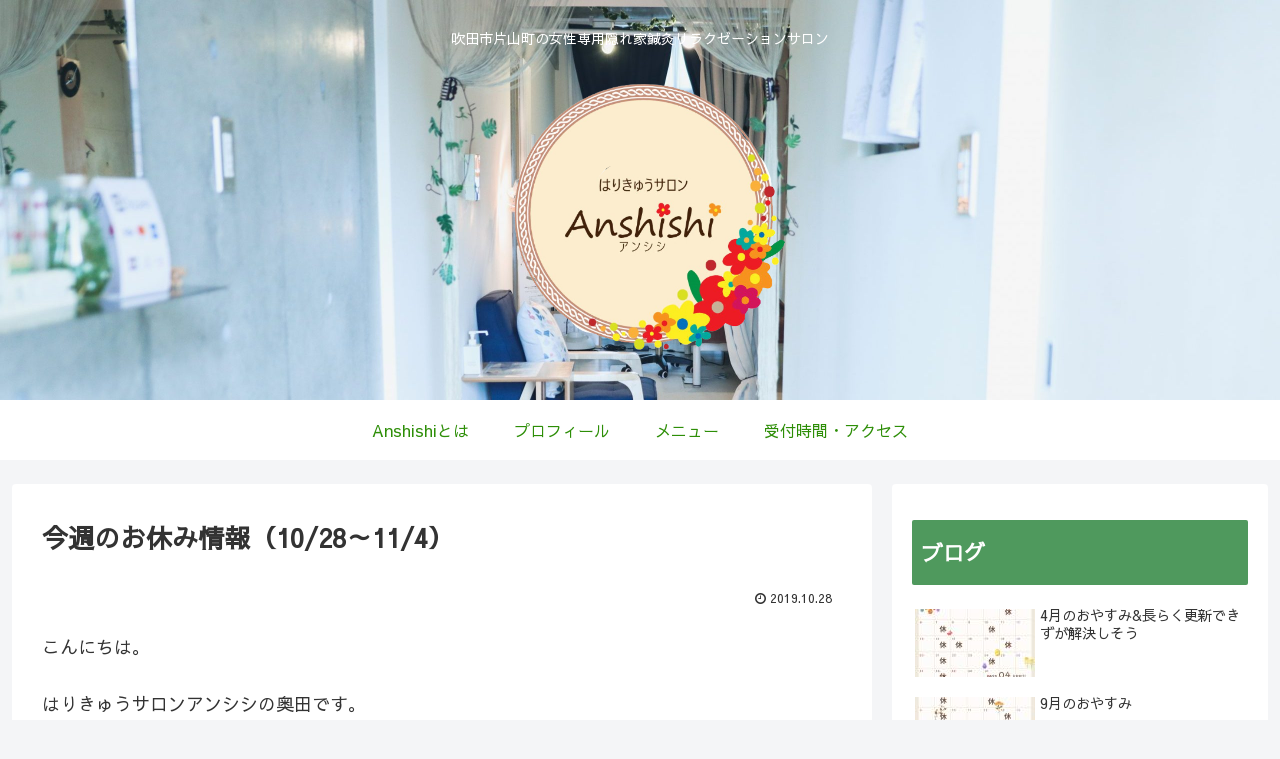

--- FILE ---
content_type: text/html; charset=UTF-8
request_url: https://harikyuanshishi.com/20191028-2/
body_size: 15448
content:
<!doctype html>
<html lang="ja">

<head>
  <meta charset="utf-8">
<!-- Google Search Console -->
<meta name="google-site-verification" content="Mp91JUl5yROfWNL0sB_-1DRZKBkectRYuJa_INI-GyU" />
<!-- /Google Search Console -->
<!-- Google Tag Manager -->
<script>(function(w,d,s,l,i){w[l]=w[l]||[];w[l].push({'gtm.start':
new Date().getTime(),event:'gtm.js'});var f=d.getElementsByTagName(s)[0],
j=d.createElement(s),dl=l!='dataLayer'?'&l='+l:'';j.async=true;j.src=
'https://www.googletagmanager.com/gtm.js?id='+i+dl;f.parentNode.insertBefore(j,f);
})(window,document,'script','dataLayer','GTM-ND6JLPP');</script>
<!-- End Google Tag Manager -->

<meta http-equiv="X-UA-Compatible" content="IE=edge">

<meta name="HandheldFriendly" content="True">
<meta name="MobileOptimized" content="320">
<meta name="viewport" content="width=device-width, initial-scale=1.0, viewport-fit=cover"/>



<title>今週のお休み情報（10/28～11/4）  |  はりきゅうサロンAnshishi</title>
<link rel='dns-prefetch' href='//webfonts.sakura.ne.jp' />
<link rel='dns-prefetch' href='//ajax.googleapis.com' />
<link rel='dns-prefetch' href='//cdnjs.cloudflare.com' />
<link rel='dns-prefetch' href='//s0.wp.com' />
<link rel='dns-prefetch' href='//secure.gravatar.com' />
<link rel='dns-prefetch' href='//fonts.googleapis.com' />
<link rel='dns-prefetch' href='//s.w.org' />
<link rel="alternate" type="application/rss+xml" title="はりきゅうサロンAnshishi &raquo; フィード" href="https://harikyuanshishi.com/feed/" />
<link rel="alternate" type="application/rss+xml" title="はりきゅうサロンAnshishi &raquo; コメントフィード" href="https://harikyuanshishi.com/comments/feed/" />
<link rel="alternate" type="application/rss+xml" title="はりきゅうサロンAnshishi &raquo; 今週のお休み情報（10/28～11/4） のコメントのフィード" href="https://harikyuanshishi.com/20191028-2/feed/" />
<link rel='stylesheet' id='cocoon-style-css'  href='https://harikyuanshishi.com/wp-content/themes/cocoon-master/style.css?ver=5.4.18&#038;fver=20190614083611' media='all' />
<style id='cocoon-style-inline-css'>
@media screen and (max-width:480px){.page-body{font-size:12px}}#header-container,#header-container .navi,#navi .navi-in>.menu-header .sub-menu,.article h2,.sidebar h3,.cat-link,.cat-label,.appeal-content .appeal-button,.demo .cat-label,.blogcard-type .blogcard::before,#footer{background-color:#4f995d}#navi .navi-in a:hover,#footer a:hover{background-color:rgba(255,255,255,.2)}.article h3,.article h4,.article h5,.article h6,.cat-link,.tag-link{border-color:#4f995d}blockquote::before,blockquote::after,.pager-post-navi a.a-wrap::before{color:rgba(79,153,93,.5)}blockquote,.key-btn{background-color:rgba(79,153,93,.05);border-color:rgba(79,153,93,.5)}pre,.pager-links span,table th,.pagination .current{background-color:rgba(79,153,93,.1);border-color:rgba(79,153,93,.5)}table th,table td,.page-numbers,.page-numbers.dots,.tagcloud a,.list.ecb-entry-border .entry-card-wrap,.related-entries.recb-entry-border .related-entry-card-wrap,.carousel .a-wrap,.pager-post-navi.post-navi-border a.a-wrap,.article .toc,.a-wrap .blogcard,.author-box,.comment-reply-link,.ranking-item{border-color:rgba(79,153,93,.5)}table tr:nth-of-type(2n+1),.page-numbers.dots,.a-wrap:hover,.pagination a:hover,.pagination-next-link:hover,.widget_recent_entries ul li a:hover,.widget_categories ul li a:hover,.widget_archive ul li a:hover,.widget_pages ul li a:hover,.widget_meta ul li a:hover,.widget_rss ul li a:hover,.widget_nav_menu ul li a:hover,.pager-links a:hover span, .tag-link:hover,.tagcloud a:hover{background-color:rgba(79,153,93,.05)}.header,.header .site-name-text,#navi .navi-in a,#navi .navi-in a:hover,.article h2,.sidebar h3,#footer,#footer a{color:#fff}.header .header-in{min-height:400px}.header{background-image:url(https://harikyuanshishi.com/wp-content/uploads/2021/08/7C3DABEB-9C2B-47A0-A1A4-E023F583A4E8-scaled-e1628770122220.jpeg)}#header-container,#header-container .navi,#navi .navi-in>.menu-header .sub-menu{background-color:#fff}.header,.header .site-name-text,#navi .navi-in a,#navi .navi-in a:hover{color:#fff}.header,.header .site-name-text,#navi .navi-in a,#navi .navi-in a:hover{color:#fff}.header{background-color:#fff}.header,.header .site-name-text{color:#fff}#header-container .navi,#navi .navi-in>.menu-header .sub-menu{background-color:#fff}#navi .navi-in a,#navi .navi-in a:hover{color:#fff}#navi .navi-in a,#navi .navi-in a:hover{color:#2d8e07}#navi .navi-in a:hover{background-color:rgba(255,255,255,.2)}.go-to-top .go-to-top-button{background-color:#8dd659}.main{width:860px}.sidebar{width:376px}@media screen and (max-width:1260px){ .wrap{width:auto}.main,.sidebar,.sidebar-left .main,.sidebar-left .sidebar{margin:0 .5%}.main{width:67%}.sidebar{padding:10px;width:30%}.entry-card-thumb{width:38%}.entry-card-content{margin-left:40%}}body::after{content:url(https://harikyuanshishi.com/wp-content/themes/cocoon-master/lib/analytics/access.php?post_id=1792&post_type=post);visibility:hidden;position:absolute;bottom:0;right:0;width:1px;height:1px;overflow:hidden}.navi-footer-in>.menu-footer li{width:120px}*::selection{color:#3f3f3f}*::-moz-selection{color:#3f3f3f}.logo-header img{height:300px;width:auto}.logo-header img{width:300px;height:auto} .toc-checkbox{display:none}.toc-content{visibility:hidden;  height:0;opacity:.2;transition:all .5s ease-out}.toc-checkbox:checked~.toc-content{ visibility:visible;padding-top:.6em;height:100%;opacity:1}.toc-title::after{content:'[開く]';margin-left:.5em;cursor:pointer;font-size:.8em}.toc-title:hover::after{text-decoration:underline}.toc-checkbox:checked+.toc-title::after{content:'[閉じる]'}#navi .navi-in>ul>li{width:auto}#navi .navi-in>ul>li>a{padding:0 1.4em}.entry-content>*,.demo .entry-content p{line-height:1.8}.entry-content>*,.demo .entry-content p{margin-top:1.4em;margin-bottom:1.4em}.entry-content>.micro-top{margin-bottom:-1.54em}.entry-content>.micro-balloon{margin-bottom:-1.12em}.entry-content>.micro-bottom{margin-top:-1.54em}.entry-content>.micro-bottom.micro-balloon{margin-top:-1.12em;margin-bottom:1.4em}.blank-box.bb-key-color{border-color:#4f995d}.iic-key-color li::before{color:#4f995d}.blank-box.bb-tab.bb-key-color::before{background-color:#4f995d}.tb-key-color .toggle-button{border:1px solid #4f995d;background:#4f995d;color:#fff}.tb-key-color .toggle-button::before{color:#ccc}.tb-key-color .toggle-checkbox:checked~.toggle-content{border-color:#4f995d}.cb-key-color.caption-box{border-color:#4f995d}.cb-key-color .caption-box-label{background-color:#4f995d;color:#fff}.tcb-key-color .tab-caption-box-label{background-color:#4f995d;color:#fff}.tcb-key-color .tab-caption-box-content{border-color:#4f995d}.lb-key-color .label-box-content{border-color:#4f995d}.mc-key-color{background-color:#4f995d;color:#fff;border:0}.mc-key-color.micro-bottom::after{border-bottom-color:#4f995d;border-top-color:transparent}.mc-key-color::before{border-top-color:transparent;border-bottom-color:transparent}.mc-key-color::after{border-top-color:#4f995d}.btn-key-color,.btn-wrap.btn-wrap-key-color>a{background-color:#4f995d}.has-text-color.has-key-color-color{color:#4f995d}.has-background.has-key-color-background-color{background-color:#4f995d}.article.page-body,body#tinymce.wp-editor{background-color:#fff}.article.page-body,.editor-post-title__block .editor-post-title__input,body#tinymce.wp-editor{color:#333}
</style>
<link rel='stylesheet' id='font-awesome-style-css'  href='https://harikyuanshishi.com/wp-content/themes/cocoon-master/webfonts/fontawesome/css/font-awesome.min.css?ver=5.4.18&#038;fver=20190614083611' media='all' />
<link rel='stylesheet' id='icomoon-style-css'  href='https://harikyuanshishi.com/wp-content/themes/cocoon-master/webfonts/icomoon/style.css?ver=5.4.18&#038;fver=20190614083611' media='all' />
<link rel='stylesheet' id='baguettebox-style-css'  href='https://harikyuanshishi.com/wp-content/themes/cocoon-master/plugins/baguettebox/dist/baguetteBox.min.css?ver=5.4.18&#038;fver=20190614083611' media='all' />
<link rel='stylesheet' id='slick-theme-style-css'  href='https://harikyuanshishi.com/wp-content/themes/cocoon-master/plugins/slick/slick-theme.css?ver=5.4.18&#038;fver=20190614083611' media='all' />
<link rel='stylesheet' id='google-fonts-sawarabigothic-css'  href='https://fonts.googleapis.com/earlyaccess/sawarabigothic.css?ver=5.4.18' media='all' />
<link rel='stylesheet' id='cocoon-child-style-css'  href='https://harikyuanshishi.com/wp-content/themes/cocoon-child-master/style.css?ver=5.4.18&#038;fver=20180811045302' media='all' />
<link rel='stylesheet' id='wp-block-library-css'  href='https://harikyuanshishi.com/wp-includes/css/dist/block-library/style.min.css?ver=5.4.18&#038;fver=20200803032906' media='all' />
<link rel='stylesheet' id='jetpack_css-css'  href='https://harikyuanshishi.com/wp-content/plugins/jetpack/css/jetpack.css?ver=7.5.7&#038;fver=20241014065146' media='all' />
<script src='https://ajax.googleapis.com/ajax/libs/jquery/1.12.4/jquery.min.js?ver=1.12.4'></script>
<script src='https://cdnjs.cloudflare.com/ajax/libs/jquery-migrate/1.4.1/jquery-migrate.min.js?ver=1.4.1'></script>
<script src='//webfonts.sakura.ne.jp/js/sakura.js?ver=2.0.1'></script>
<link rel='shortlink' href='https://wp.me/paalyL-sU' />
<script>
(function(url){
	if(/(?:Chrome\/26\.0\.1410\.63 Safari\/537\.31|WordfenceTestMonBot)/.test(navigator.userAgent)){ return; }
	var addEvent = function(evt, handler) {
		if (window.addEventListener) {
			document.addEventListener(evt, handler, false);
		} else if (window.attachEvent) {
			document.attachEvent('on' + evt, handler);
		}
	};
	var removeEvent = function(evt, handler) {
		if (window.removeEventListener) {
			document.removeEventListener(evt, handler, false);
		} else if (window.detachEvent) {
			document.detachEvent('on' + evt, handler);
		}
	};
	var evts = 'contextmenu dblclick drag dragend dragenter dragleave dragover dragstart drop keydown keypress keyup mousedown mousemove mouseout mouseover mouseup mousewheel scroll'.split(' ');
	var logHuman = function() {
		if (window.wfLogHumanRan) { return; }
		window.wfLogHumanRan = true;
		var wfscr = document.createElement('script');
		wfscr.type = 'text/javascript';
		wfscr.async = true;
		wfscr.src = url + '&r=' + Math.random();
		(document.getElementsByTagName('head')[0]||document.getElementsByTagName('body')[0]).appendChild(wfscr);
		for (var i = 0; i < evts.length; i++) {
			removeEvent(evts[i], logHuman);
		}
	};
	for (var i = 0; i < evts.length; i++) {
		addEvent(evts[i], logHuman);
	}
})('//harikyuanshishi.com/?wordfence_lh=1&hid=078F5E78831315EABFFB1CFFB610D69F');
</script>
<link rel='dns-prefetch' href='//v0.wordpress.com'/>
<style>img#wpstats{display:none}</style><!-- Cocoon canonical -->
<link rel="canonical" href="https://harikyuanshishi.com/20191028-2/">
<!-- Cocoon meta description -->
<meta name="description" content="こんにちは。はりきゅうサロンアンシシの奥田です。今週のお休みは31日(木)です！ハロウィンですね！週末は吹田もイベントしていたようで仮装したちびっこが走り回っていて楽しそうでした(=ﾟωﾟ)ﾉ11月の予定もすぐにアップいたしますので...">
<!-- Cocoon meta keywords -->
<meta name="keywords" content="Anshishiのこと">
<!-- Cocoon JSON-LD -->
<script type="application/ld+json">
{
  "@context": "https://schema.org",
  "@type": "Article",
  "mainEntityOfPage":{
    "@type":"WebPage",
    "@id":"https://harikyuanshishi.com/20191028-2/"
  },
  "headline": "今週のお休み情報（10/28～11/4）",
  "image": {
    "@type": "ImageObject",
    "url": "https://harikyuanshishi.com/wp-content/themes/cocoon-master/images/no-image-large.png",
    "width": 800,
    "height": 451
  },
  "datePublished": "2019-10-28T16:43:02+09:00",
  "dateModified": "2019-10-28T16:43:02+09:00",
  "author": {
    "@type": "Person",
    "name": "erik0620wmg"
  },
  "publisher": {
    "@type": "Organization",
    "name": "はりきゅうサロンAnshishi",
    "logo": {
      "@type": "ImageObject",
      "url": "https://harikyuanshishi.com/wp-content/themes/cocoon-master/images/no-amp-logo.png",
      "width": 206,
      "height": 60
    }
  },
  "description": "こんにちは。はりきゅうサロンアンシシの奥田です。今週のお休みは31日(木)です！ハロウィンですね！週末は吹田もイベントしていたようで仮装したちびっこが走り回っていて楽しそうでした(=ﾟωﾟ)ﾉ11月の予定もすぐにアップいたしますので...…"
}
</script>

<!-- OGP -->
<meta property="og:type" content="article">
<meta property="og:description" content="こんにちは。はりきゅうサロンアンシシの奥田です。今週のお休みは31日(木)です！ハロウィンですね！週末は吹田もイベントしていたようで仮装したちびっこが走り回っていて楽しそうでした(=ﾟωﾟ)ﾉ11月の予定もすぐにアップいたしますので...">
<meta property="og:title" content="今週のお休み情報（10/28～11/4）">
<meta property="og:url" content="https://harikyuanshishi.com/20191028-2/">
<meta property="og:image" content="https://harikyuanshishi.com/wp-content/uploads/2018/08/buttonimgA250x50-%E3%83%8D%E3%83%83%E3%83%88%E4%BA%88%E7%B4%84%E3%83%9C%E3%82%BF%E3%83%B3.png">
<meta property="og:site_name" content="はりきゅうサロンAnshishi">
<meta property="og:locale" content="ja_JP">
<meta property="article:published_time" content="2019-10-28T16:43:02+09:00" />
<meta property="article:modified_time" content="2019-10-28T16:43:02+09:00" />
<meta property="article:section" content="Anshishiのこと">
<!-- /OGP -->

<!-- Twitter Card -->
<meta name="twitter:card" content="summary_large_image">
<meta name="twitter:description" content="こんにちは。はりきゅうサロンアンシシの奥田です。今週のお休みは31日(木)です！ハロウィンですね！週末は吹田もイベントしていたようで仮装したちびっこが走り回っていて楽しそうでした(=ﾟωﾟ)ﾉ11月の予定もすぐにアップいたしますので...">
<meta name="twitter:title" content="今週のお休み情報（10/28～11/4）">
<meta name="twitter:url" content="https://harikyuanshishi.com/20191028-2/">
<meta name="twitter:image" content="https://harikyuanshishi.com/wp-content/uploads/2018/08/buttonimgA250x50-%E3%83%8D%E3%83%83%E3%83%88%E4%BA%88%E7%B4%84%E3%83%9C%E3%82%BF%E3%83%B3.png">
<meta name="twitter:domain" content="harikyuanshishi.com">
<!-- /Twitter Card -->
<link rel="icon" href="https://harikyuanshishi.com/wp-content/uploads/2018/08/cropped-花　青-32x32.png" sizes="32x32" />
<link rel="icon" href="https://harikyuanshishi.com/wp-content/uploads/2018/08/cropped-花　青-192x192.png" sizes="192x192" />
<link rel="apple-touch-icon" href="https://harikyuanshishi.com/wp-content/uploads/2018/08/cropped-花　青-180x180.png" />
<meta name="msapplication-TileImage" content="https://harikyuanshishi.com/wp-content/uploads/2018/08/cropped-花　青-270x270.png" />



<script>
	// document.addEventListener('DOMContentLoaded', function() {
	// 	if ('serviceWorker' in navigator) {
	// 		navigator.serviceWorker.getRegistration()
	// 			.then(registration => {
	// 				registration.unregister();
	// 		})
	// 	}
	// }, false);
</script>


</head>

<body class="post-template-default single single-post postid-1792 single-format-standard public-page page-body categoryid-4 ff-sawarabi-gothic fz-18px fw-400 hlt-center-logo-wrap ect-entry-card-wrap rect-entry-card-wrap no-scrollable-sidebar no-scrollable-main sidebar-right mblt-none author-admin" itemscope itemtype="https://schema.org/WebPage">


<!-- Google Tag Manager (noscript) -->
<noscript><iframe src="https://www.googletagmanager.com/ns.html?id=GTM-ND6JLPP"
height="0" width="0" style="display:none;visibility:hidden"></iframe></noscript>
<!-- End Google Tag Manager (noscript) -->




<div id="container" class="container cf">
  
<div id="header-container" class="header-container">
  <div class="header-container-in hlt-center-logo">
    <header id="header" class="header ba-fixed cf" itemscope itemtype="https://schema.org/WPHeader">

      <div id="header-in" class="header-in wrap cf" itemscope itemtype="https://schema.org/WebSite">

        
<div class="tagline" itemprop="alternativeHeadline">吹田市片山町の女性専用隠れ家鍼灸リラクゼーションサロン</div>

        
        <div class="logo logo-header logo-image"><a href="https://harikyuanshishi.com" class="site-name site-name-text-link" itemprop="url"><span class="site-name-text" itemprop="name about"><img class="site-logo-image" src="https://harikyuanshishi.com/wp-content/uploads/2021/08/アンシシ_ロゴ-1-removebg-preview.png" alt="はりきゅうサロンAnshishi" width="300" height="300"></span></a></div>
        
        
      </div>

    </header>

    <!-- Navigation -->
<nav id="navi" class="navi cf" itemscope itemtype="https://schema.org/SiteNavigationElement">
  <div id="navi-in" class="navi-in wrap cf">
    <ul id="menu-%e3%83%a2%e3%83%90%e3%82%a4%e3%83%ab%e3%83%a1%e3%83%8b%e3%83%a5%e3%83%bc" class="menu-header"><li id="menu-item-439" class="menu-item menu-item-type-post_type menu-item-object-page"><a href="https://harikyuanshishi.com/anshishi%e3%81%ab%e3%81%a4%e3%81%84%e3%81%a6/"><div class="caption-wrap"><div class="item-label">Anshishiとは</div></div></a></li>
<li id="menu-item-440" class="menu-item menu-item-type-post_type menu-item-object-page"><a href="https://harikyuanshishi.com/anshishi%e3%81%ab%e3%81%a4%e3%81%84%e3%81%a6/%e3%83%97%e3%83%ad%e3%83%95%e3%82%a3%e3%83%bc%e3%83%ab/"><div class="caption-wrap"><div class="item-label">プロフィール</div></div></a></li>
<li id="menu-item-77" class="menu-item menu-item-type-post_type menu-item-object-page"><a href="https://harikyuanshishi.com/%e3%83%a1%e3%83%8b%e3%83%a5%e3%83%bc/"><div class="caption-wrap"><div class="item-label">メニュー</div></div></a></li>
<li id="menu-item-79" class="menu-item menu-item-type-post_type menu-item-object-page"><a href="https://harikyuanshishi.com/anshishi%e3%81%ab%e3%81%a4%e3%81%84%e3%81%a6/%e5%8f%97%e4%bb%98%e6%99%82%e9%96%93%e3%83%bb%e3%82%a2%e3%82%af%e3%82%bb%e3%82%b9/"><div class="caption-wrap"><div class="item-label">受付時間・アクセス</div></div></a></li>
</ul>    <ul id="menu-%e3%83%a2%e3%83%90%e3%82%a4%e3%83%ab%e3%83%a1%e3%83%8b%e3%83%a5%e3%83%bc-1" class="menu-mobile"><li id="menu-item-439" class="menu-item menu-item-type-post_type menu-item-object-page"><a href="https://harikyuanshishi.com/anshishi%e3%81%ab%e3%81%a4%e3%81%84%e3%81%a6/"><div class="caption-wrap"><div class="item-label">Anshishiとは</div></div></a></li>
<li id="menu-item-440" class="menu-item menu-item-type-post_type menu-item-object-page"><a href="https://harikyuanshishi.com/anshishi%e3%81%ab%e3%81%a4%e3%81%84%e3%81%a6/%e3%83%97%e3%83%ad%e3%83%95%e3%82%a3%e3%83%bc%e3%83%ab/"><div class="caption-wrap"><div class="item-label">プロフィール</div></div></a></li>
<li id="menu-item-77" class="menu-item menu-item-type-post_type menu-item-object-page"><a href="https://harikyuanshishi.com/%e3%83%a1%e3%83%8b%e3%83%a5%e3%83%bc/"><div class="caption-wrap"><div class="item-label">メニュー</div></div></a></li>
<li id="menu-item-79" class="menu-item menu-item-type-post_type menu-item-object-page"><a href="https://harikyuanshishi.com/anshishi%e3%81%ab%e3%81%a4%e3%81%84%e3%81%a6/%e5%8f%97%e4%bb%98%e6%99%82%e9%96%93%e3%83%bb%e3%82%a2%e3%82%af%e3%82%bb%e3%82%b9/"><div class="caption-wrap"><div class="item-label">受付時間・アクセス</div></div></a></li>
</ul>  </div><!-- /#navi-in -->
</nav>
<!-- /Navigation -->
  </div><!-- /.header-container-in -->
</div><!-- /.header-container -->

  
  

  
  
  
  
  
  <div id="content" class="content cf">

    <div id="content-in" class="content-in wrap">

        <main id="main" class="main" itemscope itemtype="https://schema.org/Blog">



<article id="post-1792" class="article post-1792 post type-post status-publish format-standard hentry category-anshishi-post" itemscope="itemscope" itemprop="blogPost" itemtype="https://schema.org/BlogPosting">
  
      
      
      <header class="article-header entry-header">
        <h1 class="entry-title" itemprop="headline">
          今週のお休み情報（10/28～11/4）        </h1>

        
                  <div id="pc_text-2" class="widget widget-below-single-content-title widget_pc_text">      <div class="text-pc">
              </div>
      </div>            
        <div class="eye-catch-wrap display-none">
<figure class="eye-catch" itemprop="image" itemscope itemtype="https://schema.org/ImageObject">
   <img src="https://harikyuanshishi.com/wp-content/uploads/2018/10/トップ画像２-e1540007283472.jpg" width="960" height="360" alt="">  <meta itemprop="url" content="https://harikyuanshishi.com/wp-content/uploads/2018/10/トップ画像２-e1540007283472.jpg">
  <meta itemprop="width" content="960">
  <meta itemprop="height" content="360">
  <span class="cat-label cat-label-4">Anshishiのこと</span></figure>
</div>

        

        <div class="date-tags">
  <span class="post-date"><time class="entry-date date published updated" datetime="2019-10-28T16:43:02+09:00" itemprop="datePublished dateModified">2019.10.28</time></span>
  </div>

        
         
        
        
      </header>

      <div class="entry-content cf" itemprop="mainEntityOfPage">
      
<p>こんにちは。</p>



<p>はりきゅうサロンアンシシの奥田です。</p>



<div style="height:100px" aria-hidden="true" class="wp-block-spacer"></div>



<p>今週のお休みは<strong><span class="marker-under-red">31日(木)</span></strong>です！</p>



<p>ハロウィンですね！</p>



<p>週末は吹田もイベントしていたようで</p>



<p>仮装したちびっこが走り回っていて</p>



<p>楽しそうでした(=ﾟωﾟ)ﾉ</p>



<div style="height:100px" aria-hidden="true" class="wp-block-spacer"></div>



<p>11月の予定もすぐにアップいたしますので</p>



<a href="https://harikyuanshishi.com/%e3%82%ad%e3%83%a3%e3%83%b3%e3%83%9a%e3%83%bc%e3%83%b3%e6%83%85%e5%a0%b1%e3%83%bb%e3%81%8a%e7%9f%a5%e3%82%89%e3%81%9b/" title="キャンペーン情報・お知らせ" class="blogcard-wrap internal-blogcard-wrap a-wrap cf"><div class="blogcard internal-blogcard ib-left cf"><figure class="blogcard-thumbnail internal-blogcard-thumbnail"><img src="https://harikyuanshishi.com/wp-content/uploads/2018/08/はりきゅうサロンアンシシ-ロゴ-160x90.png" alt="" class="blogcard-thumb-image internal-blogcard-thumb-image" width="160" height="90" /></figure><div class="blogcard-content internal-blogcard-content"><div class="blogcard-title internal-blogcard-title">キャンペーン情報・お知らせ</div><div class="blogcard-snipet internal-blogcard-snipet">  キャンペーン   いち早くキャンペーンやお得な情報を知りたい方はLINEのご登録がおススメです！お友達追加でご登録お願いいたします↓↓ ９月のおやすみ ２日(月)・５日(木)９日(月)・13日(金)17日(火)・...</div></div><div class="blogcard-footer internal-blogcard-footer cf"><div class="blogcard-site internal-blogcard-site"><div class="blogcard-favicon internal-blogcard-favicon"><img src="//www.google.com/s2/favicons?domain=harikyuanshishi.com" class="blogcard-favicon-image internal-blogcard-favicon-image" alt="" width="16" height="16" /></div><div class="blogcard-domain internal-blogcard-domain">harikyuanshishi.com</div></div><div class="blogcard-date internal-blogcard-date"><div class="blogcard-post-date internal-blogcard-post-date">2018.08.14</div></div></div></div></a>



<p>↑こちらをご覧ください(^^)/</p>



<div style="height:100px" aria-hidden="true" class="wp-block-spacer"></div>



<p>寒くなってきましたね！</p>



<p>暑いより寒いのが好きな私ですが、</p>



<p>汗かきでもあるので、</p>



<p>衣服の調節が難しいです( ;∀;)</p>



<div style="height:100px" aria-hidden="true" class="wp-block-spacer"></div>



<p>朝晩は冷え込むので、</p>



<p>調節できるような服装でお出かけしたいですね。</p>



<p>早くコートも着たいですが！</p>



<p>秋服が好きなので楽しみです(*^^*)</p>



<div style="height:100px" aria-hidden="true" class="wp-block-spacer"></div>



<p><br>ご予約はこちらから↓</p>



<figure class="wp-block-image"><a href="https://www.shinq-yoyaku.jp/salon/31856"><img src="https://harikyuanshishi.com/wp-content/uploads/2018/08/buttonimgA250x50-%E3%83%8D%E3%83%83%E3%83%88%E4%BA%88%E7%B4%84%E3%83%9C%E3%82%BF%E3%83%B3.png" alt="この画像には alt 属性が指定されておらず、ファイル名は buttonimgA250x50-ネット予約ボタン.png です"/></a></figure>



<p>はりきゅうサロンアンシシは</p>



<p>日々の疲れた心と身体を癒す女性専用サロンです。</p>



<p>日々の仕事、育児、家事などの肉体的疲労や不調、</p>



<p>人間関係などのストレスでの精神的疲労や不調、</p>



<p>いつもと違う空間でゆったりとした時間で施術を行います。</p>



<p>日々の生活に身体のメンテナンスを取り入れられる環境の一つに。</p>



<p>鍼灸、オイルトリートメント、もみほぐしの</p>



<p>鍼灸とリラクゼーションで一人でも多くの方のサポートします。</p>



<p>不調改善　/　肌質改善　/　メンテナンス　/　むくみ　/　冷え</p>



<p>harikyu.anshishi@gmail.com</p>



<p>LINEでお問い合わせも受け付けています。</p>



<p>LINE　→　<a href="http://nav.cx/bTVzKX9">http://nav.cx/bTVzKX9</a><br></p>
      </div>

      
      <footer class="article-footer entry-footer">

        
        
        
<div class="entry-categories-tags ctdt-two-rows">
  <div class="entry-categories"><a class="cat-link cat-link-4" href="https://harikyuanshishi.com/category/anshishi/">Anshishiのこと</a></div>
  <div class="entry-tags"></div>
</div>

        
        
        
        
        
        <!-- SNSページ -->
<div class="sns-follow bc-brand-color fbc-hide sf-bottom">

    <div class="sns-follow-message">↓しんきゅうコンパス・Instagram↓</div>
    <div class="sns-follow-buttons sns-buttons">

      <a href="https://www.shinq-compass.jp/salon/detail/31856/" class="follow-button website-button website-follow-button-sq" target="_blank" title="著者サイト" rel="nofollow noopener noreferrer"><span class="icon-home-logo"></span></a>
  
  
  
  
  
      <a href="https://www.instagram.com/harikyu.anshishi/" class="follow-button instagram-button instagram-follow-button-sq" target="_blank" title="Instagramをフォロー" rel="nofollow noopener noreferrer"><span class="icon-instagram-new"></span></a>
  
  
  
  
  
  
  
  
  
  
  </div><!-- /.sns-follow-buttons -->

</div><!-- /.sns-follow -->

        
        
        
        <div class="footer-meta">
  <div class="author-info">
    <a href="https://harikyuanshishi.com/author/erik0620wmg/" class="author-link">
      <span class="post-author vcard author" itemprop="editor author creator copyrightHolder" itemscope itemtype="https://schema.org/Person">
        <span class="author-name fn" itemprop="name">erik0620wmg</span>
      </span>
    </a>
  </div>
</div>

        <!-- publisher設定 -->
                <div class="publisher" itemprop="publisher" itemscope itemtype="https://schema.org/Organization">
            <div itemprop="logo" itemscope itemtype="https://schema.org/ImageObject">
              <img src="http://harikyuanshishi.sakura.ne.jp/hpblog/wp-content/themes/cocoon-master/images/no-amp-logo.png" width="600" height="60" alt="">
              <meta itemprop="url" content="http://harikyuanshishi.sakura.ne.jp/hpblog/wp-content/themes/cocoon-master/images/no-amp-logo.png">
              <meta itemprop="width" content="600">
              <meta itemprop="height" content="60">
            </div>
            <div itemprop="name">はりきゅうサロンAnshishi</div>
        </div>
      </footer>

    </article>


<div class="under-entry-content">
  <aside id="related-entries" class="related-entries rect-entry-card">
  <h2 class="related-entry-heading">
    <span class="related-entry-main-heading main-caption">
      関連記事    </span>
      </h2>
  <div class="related-list">
                 <a href="https://harikyuanshishi.com/20191001-2/" class="related-entry-card-wrap a-wrap border-element cf" title="今週のお休み情報（10/1～10/6）">
<article class="related-entry-card e-card cf">

  <figure class="related-entry-card-thumb card-thumb e-card-thumb">
        <img src="https://harikyuanshishi.com/wp-content/uploads/2018/08/はりきゅうサロンアンシシ-ロゴ-160x90.png" alt="" class="no-image related-entry-card-no-image" width="160" height="90" />
        <span class="cat-label cat-label-4">Anshishiのこと</span>  </figure><!-- /.related-entry-thumb -->

  <div class="related-entry-card-content card-content e-card-content">
    <h3 class="related-entry-card-title card-title e-card-title">
      今週のお休み情報（10/1～10/6）    </h3>
        <div class="related-entry-card-snippet card-snippet e-card-snippet">
      
こんにちは。



はりきゅうサロンアンシシの奥田です。







今週のお休みは



3日(木)、4日(金)をお休みさせていただきます(__)







5日(土)、6日(日)は午前中が埋まってまいりましたので、午後からのご予...    </div>
        <div class="related-entry-card-meta card-meta e-card-meta">
      <div class="related-entry-card-info e-card-info">
                  <span class="post-date">2019.10.01</span>
                              </div>
    </div>

  </div><!-- /.related-entry-card-content -->



</article><!-- /.related-entry-card -->
</a><!-- /.related-entry-card-wrap -->
           <a href="https://harikyuanshishi.com/20191111-2/" class="related-entry-card-wrap a-wrap border-element cf" title="今週のお休み情報（11/11～11/17）">
<article class="related-entry-card e-card cf">

  <figure class="related-entry-card-thumb card-thumb e-card-thumb">
        <img src="https://harikyuanshishi.com/wp-content/uploads/2018/08/はりきゅうサロンアンシシ-ロゴ-160x90.png" alt="" class="no-image related-entry-card-no-image" width="160" height="90" />
        <span class="cat-label cat-label-4">Anshishiのこと</span>  </figure><!-- /.related-entry-thumb -->

  <div class="related-entry-card-content card-content e-card-content">
    <h3 class="related-entry-card-title card-title e-card-title">
      今週のお休み情報（11/11～11/17）    </h3>
        <div class="related-entry-card-snippet card-snippet e-card-snippet">
      
こんにちは。



はりきゅうサロンアンシシの奥田です。







今週のお休みは13日(水)です！16日(土)もセミナー参加のためお休みさせていただきます(__)



14日(木)・15日(金)はご予約取りやすくなっております！お...    </div>
        <div class="related-entry-card-meta card-meta e-card-meta">
      <div class="related-entry-card-info e-card-info">
                  <span class="post-date">2019.11.11</span>
                              </div>
    </div>

  </div><!-- /.related-entry-card-content -->



</article><!-- /.related-entry-card -->
</a><!-- /.related-entry-card-wrap -->
           <a href="https://harikyuanshishi.com/stress/" class="related-entry-card-wrap a-wrap border-element cf" title="ストレスはコツコツとたまる">
<article class="related-entry-card e-card cf">

  <figure class="related-entry-card-thumb card-thumb e-card-thumb">
        <img width="160" height="90" src="https://harikyuanshishi.com/wp-content/uploads/2019/11/S__59883536-160x90.jpg" class="related-entry-card-thumb-image card-thumb-image wp-post-image" alt="" srcset="https://harikyuanshishi.com/wp-content/uploads/2019/11/S__59883536-160x90.jpg 160w, https://harikyuanshishi.com/wp-content/uploads/2019/11/S__59883536-120x68.jpg 120w, https://harikyuanshishi.com/wp-content/uploads/2019/11/S__59883536-320x180.jpg 320w" sizes="(max-width: 160px) 100vw, 160px" />        <span class="cat-label cat-label-4">Anshishiのこと</span>  </figure><!-- /.related-entry-thumb -->

  <div class="related-entry-card-content card-content e-card-content">
    <h3 class="related-entry-card-title card-title e-card-title">
      ストレスはコツコツとたまる    </h3>
        <div class="related-entry-card-snippet card-snippet e-card-snippet">
      
こんにちは。



はりきゅうサロンアンシシの奥田です。







明らかに嫌なことがあったときなど、逆に嬉しいけど大変なことがあったりで大きなストレスわかりやすいです。



ですが、小さな自分ではそれほどのストレスではないと気持ち...    </div>
        <div class="related-entry-card-meta card-meta e-card-meta">
      <div class="related-entry-card-info e-card-info">
                  <span class="post-date">2019.11.14</span>
                              </div>
    </div>

  </div><!-- /.related-entry-card-content -->



</article><!-- /.related-entry-card -->
</a><!-- /.related-entry-card-wrap -->
           <a href="https://harikyuanshishi.com/202211-2/" class="related-entry-card-wrap a-wrap border-element cf" title="11月のおやすみ">
<article class="related-entry-card e-card cf">

  <figure class="related-entry-card-thumb card-thumb e-card-thumb">
        <img width="160" height="90" src="https://harikyuanshishi.com/wp-content/uploads/2022/10/2-2-160x90.jpg" class="related-entry-card-thumb-image card-thumb-image wp-post-image" alt="" srcset="https://harikyuanshishi.com/wp-content/uploads/2022/10/2-2-160x90.jpg 160w, https://harikyuanshishi.com/wp-content/uploads/2022/10/2-2-120x68.jpg 120w, https://harikyuanshishi.com/wp-content/uploads/2022/10/2-2-320x180.jpg 320w" sizes="(max-width: 160px) 100vw, 160px" />        <span class="cat-label cat-label-4">Anshishiのこと</span>  </figure><!-- /.related-entry-thumb -->

  <div class="related-entry-card-content card-content e-card-content">
    <h3 class="related-entry-card-title card-title e-card-title">
      11月のおやすみ    </h3>
        <div class="related-entry-card-snippet card-snippet e-card-snippet">
      
こんにちは。はりきゅうサロンAnshishiの奥田です。



ずいぶん冷えてきましたが、日中は暖かくて気持ちがよいですね！







１１月のお休み



１日(火)・８日(火)11日(金)・14日(月)17日(木)・21日(月)2...    </div>
        <div class="related-entry-card-meta card-meta e-card-meta">
      <div class="related-entry-card-info e-card-info">
                  <span class="post-date">2022.10.26</span>
                              </div>
    </div>

  </div><!-- /.related-entry-card-content -->



</article><!-- /.related-entry-card -->
</a><!-- /.related-entry-card-wrap -->
           <a href="https://harikyuanshishi.com/20200425/" class="related-entry-card-wrap a-wrap border-element cf" title="5月からの営業について">
<article class="related-entry-card e-card cf">

  <figure class="related-entry-card-thumb card-thumb e-card-thumb">
        <img width="160" height="90" src="https://harikyuanshishi.com/wp-content/uploads/2019/09/4873-160x90.jpg" class="related-entry-card-thumb-image card-thumb-image wp-post-image" alt="" srcset="https://harikyuanshishi.com/wp-content/uploads/2019/09/4873-160x90.jpg 160w, https://harikyuanshishi.com/wp-content/uploads/2019/09/4873-120x68.jpg 120w, https://harikyuanshishi.com/wp-content/uploads/2019/09/4873-320x180.jpg 320w" sizes="(max-width: 160px) 100vw, 160px" />        <span class="cat-label cat-label-4">Anshishiのこと</span>  </figure><!-- /.related-entry-thumb -->

  <div class="related-entry-card-content card-content e-card-content">
    <h3 class="related-entry-card-title card-title e-card-title">
      5月からの営業について    </h3>
        <div class="related-entry-card-snippet card-snippet e-card-snippet">
      
こんにちは。



はりきゅうサロンアンシシの奥田です。







5月からは営業を再開していきます！すでにご予約頂いている方には感謝しております( ;∀;)



新型コロナウイルス等に関しての衛星管理、換気のための予約間隔をあける...    </div>
        <div class="related-entry-card-meta card-meta e-card-meta">
      <div class="related-entry-card-info e-card-info">
                  <span class="post-date">2020.04.25</span>
                              </div>
    </div>

  </div><!-- /.related-entry-card-content -->



</article><!-- /.related-entry-card -->
</a><!-- /.related-entry-card-wrap -->
           <a href="https://harikyuanshishi.com/18%e6%97%a5%e3%81%ae%e5%96%b6%e6%a5%ad%e3%81%ab%e3%81%a4%e3%81%84%e3%81%a6/" class="related-entry-card-wrap a-wrap border-element cf" title="18日の営業について">
<article class="related-entry-card e-card cf">

  <figure class="related-entry-card-thumb card-thumb e-card-thumb">
        <img src="https://harikyuanshishi.com/wp-content/uploads/2018/08/はりきゅうサロンアンシシ-ロゴ-160x90.png" alt="" class="no-image related-entry-card-no-image" width="160" height="90" />
        <span class="cat-label cat-label-4">Anshishiのこと</span>  </figure><!-- /.related-entry-thumb -->

  <div class="related-entry-card-content card-content e-card-content">
    <h3 class="related-entry-card-title card-title e-card-title">
      18日の営業について    </h3>
        <div class="related-entry-card-snippet card-snippet e-card-snippet">
      こんにちは。

はりきゅうサロンアンシシの奥田です。



11月からバタバタして忙しくしており、

気づけばもう11月も半分過ぎてしまいました💦

早いですね(;&#039;∀&#039;)

まさかのぎっくり腰になってました。笑
...    </div>
        <div class="related-entry-card-meta card-meta e-card-meta">
      <div class="related-entry-card-info e-card-info">
                  <span class="post-date">2018.11.15</span>
                              </div>
    </div>

  </div><!-- /.related-entry-card-content -->



</article><!-- /.related-entry-card -->
</a><!-- /.related-entry-card-wrap -->
           <a href="https://harikyuanshishi.com/dekirutoki/" class="related-entry-card-wrap a-wrap border-element cf" title="その時になったらできる">
<article class="related-entry-card e-card cf">

  <figure class="related-entry-card-thumb card-thumb e-card-thumb">
        <img width="160" height="90" src="https://harikyuanshishi.com/wp-content/uploads/2019/09/4500-160x90.jpg" class="related-entry-card-thumb-image card-thumb-image wp-post-image" alt="" srcset="https://harikyuanshishi.com/wp-content/uploads/2019/09/4500-160x90.jpg 160w, https://harikyuanshishi.com/wp-content/uploads/2019/09/4500-120x68.jpg 120w, https://harikyuanshishi.com/wp-content/uploads/2019/09/4500-320x180.jpg 320w" sizes="(max-width: 160px) 100vw, 160px" />        <span class="cat-label cat-label-4">Anshishiのこと</span>  </figure><!-- /.related-entry-thumb -->

  <div class="related-entry-card-content card-content e-card-content">
    <h3 class="related-entry-card-title card-title e-card-title">
      その時になったらできる    </h3>
        <div class="related-entry-card-snippet card-snippet e-card-snippet">
      
こんにちは。



はりきゅうサロンアンシシの奥田です。







いろんなきっかけで当サロンを訪ねてきてくださいます。



もちろん、身体の不調やお悩みがあったり、なんとなく試してみたいなど理由はいろいろ。







「本当は...    </div>
        <div class="related-entry-card-meta card-meta e-card-meta">
      <div class="related-entry-card-info e-card-info">
                  <span class="post-date">2019.09.10</span>
                              </div>
    </div>

  </div><!-- /.related-entry-card-content -->



</article><!-- /.related-entry-card -->
</a><!-- /.related-entry-card-wrap -->
           <a href="https://harikyuanshishi.com/%e4%bb%8a%e9%80%b1%e3%81%ae%e3%81%8a%e4%bc%91%e3%81%bf%e6%83%85%e5%a0%b1%ef%bc%8811-19%ef%bd%9e11-24%ef%bc%89/" class="related-entry-card-wrap a-wrap border-element cf" title="今週のお休み情報（11/19～11/24）">
<article class="related-entry-card e-card cf">

  <figure class="related-entry-card-thumb card-thumb e-card-thumb">
        <img src="https://harikyuanshishi.com/wp-content/uploads/2018/08/はりきゅうサロンアンシシ-ロゴ-160x90.png" alt="" class="no-image related-entry-card-no-image" width="160" height="90" />
        <span class="cat-label cat-label-4">Anshishiのこと</span>  </figure><!-- /.related-entry-thumb -->

  <div class="related-entry-card-content card-content e-card-content">
    <h3 class="related-entry-card-title card-title e-card-title">
      今週のお休み情報（11/19～11/24）    </h3>
        <div class="related-entry-card-snippet card-snippet e-card-snippet">
      
こんにちは。



はりきゅうサロンアンシシの奥田です。







今週のお休みは22日(金)です！ですが、予定が変わりまして22日(金)12:00～15:00まではご予約可能です！



ご希望ございましたらお問い合わせください(^...    </div>
        <div class="related-entry-card-meta card-meta e-card-meta">
      <div class="related-entry-card-info e-card-info">
                  <span class="post-date">2019.11.19</span>
                              </div>
    </div>

  </div><!-- /.related-entry-card-content -->



</article><!-- /.related-entry-card -->
</a><!-- /.related-entry-card-wrap -->
           <a href="https://harikyuanshishi.com/201909/" class="related-entry-card-wrap a-wrap border-element cf" title="9月より、コース・料金を改定させていただきます。">
<article class="related-entry-card e-card cf">

  <figure class="related-entry-card-thumb card-thumb e-card-thumb">
        <img width="160" height="90" src="https://harikyuanshishi.com/wp-content/uploads/2019/08/4208-160x90.jpg" class="related-entry-card-thumb-image card-thumb-image wp-post-image" alt="" srcset="https://harikyuanshishi.com/wp-content/uploads/2019/08/4208-160x90.jpg 160w, https://harikyuanshishi.com/wp-content/uploads/2019/08/4208-120x68.jpg 120w, https://harikyuanshishi.com/wp-content/uploads/2019/08/4208-320x180.jpg 320w" sizes="(max-width: 160px) 100vw, 160px" />        <span class="cat-label cat-label-4">Anshishiのこと</span>  </figure><!-- /.related-entry-thumb -->

  <div class="related-entry-card-content card-content e-card-content">
    <h3 class="related-entry-card-title card-title e-card-title">
      9月より、コース・料金を改定させていただきます。    </h3>
        <div class="related-entry-card-snippet card-snippet e-card-snippet">
      
こんにちは。



はりきゅうサロンアンシシの奥田です。







9月のお休みを更新いたしましたので、ご確認お願い致します。











9月より、コース・料金改定させていただきます(__)



それに伴い、ホームページ...    </div>
        <div class="related-entry-card-meta card-meta e-card-meta">
      <div class="related-entry-card-info e-card-info">
                  <span class="post-date">2019.08.30</span>
                              </div>
    </div>

  </div><!-- /.related-entry-card-content -->



</article><!-- /.related-entry-card -->
</a><!-- /.related-entry-card-wrap -->
           <a href="https://harikyuanshishi.com/handanryoku/" class="related-entry-card-wrap a-wrap border-element cf" title="気持ちだけではどうにもならないことを感じた出来事">
<article class="related-entry-card e-card cf">

  <figure class="related-entry-card-thumb card-thumb e-card-thumb">
        <img width="160" height="90" src="https://harikyuanshishi.com/wp-content/uploads/2018/12/IMG_0391-160x90.jpg" class="related-entry-card-thumb-image card-thumb-image wp-post-image" alt="" srcset="https://harikyuanshishi.com/wp-content/uploads/2018/12/IMG_0391-160x90.jpg 160w, https://harikyuanshishi.com/wp-content/uploads/2018/12/IMG_0391-120x67.jpg 120w, https://harikyuanshishi.com/wp-content/uploads/2018/12/IMG_0391-320x180.jpg 320w" sizes="(max-width: 160px) 100vw, 160px" />        <span class="cat-label cat-label-4">Anshishiのこと</span>  </figure><!-- /.related-entry-thumb -->

  <div class="related-entry-card-content card-content e-card-content">
    <h3 class="related-entry-card-title card-title e-card-title">
      気持ちだけではどうにもならないことを感じた出来事    </h3>
        <div class="related-entry-card-snippet card-snippet e-card-snippet">
      
こんにちは。



はりきゅうサロンアンシシの奥田です。







先日、ずっと来ていただいていた方からご連絡いただきました。



定期的に来ていただいていたのですか、予定がわからず予約はなしのまま最近連絡も来ないなあと思っていたと...    </div>
        <div class="related-entry-card-meta card-meta e-card-meta">
      <div class="related-entry-card-info e-card-info">
                  <span class="post-date">2019.06.05</span>
                              </div>
    </div>

  </div><!-- /.related-entry-card-content -->



</article><!-- /.related-entry-card -->
</a><!-- /.related-entry-card-wrap -->
           <a href="https://harikyuanshishi.com/okyu-2/" class="related-entry-card-wrap a-wrap border-element cf" title="お灸の温かさを感じリラックスすること">
<article class="related-entry-card e-card cf">

  <figure class="related-entry-card-thumb card-thumb e-card-thumb">
        <img width="160" height="90" src="https://harikyuanshishi.com/wp-content/uploads/2020/01/S__67379202-160x90.jpg" class="related-entry-card-thumb-image card-thumb-image wp-post-image" alt="" srcset="https://harikyuanshishi.com/wp-content/uploads/2020/01/S__67379202-160x90.jpg 160w, https://harikyuanshishi.com/wp-content/uploads/2020/01/S__67379202-120x68.jpg 120w, https://harikyuanshishi.com/wp-content/uploads/2020/01/S__67379202-320x180.jpg 320w" sizes="(max-width: 160px) 100vw, 160px" />        <span class="cat-label cat-label-4">Anshishiのこと</span>  </figure><!-- /.related-entry-thumb -->

  <div class="related-entry-card-content card-content e-card-content">
    <h3 class="related-entry-card-title card-title e-card-title">
      お灸の温かさを感じリラックスすること    </h3>
        <div class="related-entry-card-snippet card-snippet e-card-snippet">
      
こんにちは。



はりきゅうサロンアンシシの奥田です。







1月からご来院いただいた方にお年玉キャンペーンでお灸をプレゼントしております(^^)/



バタバタしていてプレゼントし忘れていたり、ほんとすみません(__)催促し...    </div>
        <div class="related-entry-card-meta card-meta e-card-meta">
      <div class="related-entry-card-info e-card-info">
                  <span class="post-date">2020.01.17</span>
                              </div>
    </div>

  </div><!-- /.related-entry-card-content -->



</article><!-- /.related-entry-card -->
</a><!-- /.related-entry-card-wrap -->
           <a href="https://harikyuanshishi.com/shinkyu-3/" class="related-entry-card-wrap a-wrap border-element cf" title="休業中のお知らせ情報について">
<article class="related-entry-card e-card cf">

  <figure class="related-entry-card-thumb card-thumb e-card-thumb">
        <img width="160" height="90" src="https://harikyuanshishi.com/wp-content/uploads/2018/11/82744711-64D1-4381-88E6-63795AF4F136-160x90.jpeg" class="related-entry-card-thumb-image card-thumb-image wp-post-image" alt="" srcset="https://harikyuanshishi.com/wp-content/uploads/2018/11/82744711-64D1-4381-88E6-63795AF4F136-160x90.jpeg 160w, https://harikyuanshishi.com/wp-content/uploads/2018/11/82744711-64D1-4381-88E6-63795AF4F136-120x68.jpeg 120w, https://harikyuanshishi.com/wp-content/uploads/2018/11/82744711-64D1-4381-88E6-63795AF4F136-320x180.jpeg 320w" sizes="(max-width: 160px) 100vw, 160px" />        <span class="cat-label cat-label-4">Anshishiのこと</span>  </figure><!-- /.related-entry-thumb -->

  <div class="related-entry-card-content card-content e-card-content">
    <h3 class="related-entry-card-title card-title e-card-title">
      休業中のお知らせ情報について    </h3>
        <div class="related-entry-card-snippet card-snippet e-card-snippet">
      
こんにちは。



はりきゅうサロンアンシシの奥田です。







4月7日(火)の緊急事態宣言が出てからご予約の兼ね合いもあり13日(月)から休業してます(゜゜)



緊急事態宣言が出てから、ガラッと仕事環境が変わったり、逆に何も...    </div>
        <div class="related-entry-card-meta card-meta e-card-meta">
      <div class="related-entry-card-info e-card-info">
                  <span class="post-date">2020.04.18</span>
                              </div>
    </div>

  </div><!-- /.related-entry-card-content -->



</article><!-- /.related-entry-card -->
</a><!-- /.related-entry-card-wrap -->
           <a href="https://harikyuanshishi.com/202207-2/" class="related-entry-card-wrap a-wrap border-element cf" title="７月のおやすみと新コースについてのお知らせ">
<article class="related-entry-card e-card cf">

  <figure class="related-entry-card-thumb card-thumb e-card-thumb">
        <img width="160" height="90" src="https://harikyuanshishi.com/wp-content/uploads/2022/07/9165CEBE-7905-4170-A46A-397E712B0E3A-160x90.jpg" class="related-entry-card-thumb-image card-thumb-image wp-post-image" alt="" srcset="https://harikyuanshishi.com/wp-content/uploads/2022/07/9165CEBE-7905-4170-A46A-397E712B0E3A-160x90.jpg 160w, https://harikyuanshishi.com/wp-content/uploads/2022/07/9165CEBE-7905-4170-A46A-397E712B0E3A-120x68.jpg 120w, https://harikyuanshishi.com/wp-content/uploads/2022/07/9165CEBE-7905-4170-A46A-397E712B0E3A-320x180.jpg 320w" sizes="(max-width: 160px) 100vw, 160px" />        <span class="cat-label cat-label-4">Anshishiのこと</span>  </figure><!-- /.related-entry-thumb -->

  <div class="related-entry-card-content card-content e-card-content">
    <h3 class="related-entry-card-title card-title e-card-title">
      ７月のおやすみと新コースについてのお知らせ    </h3>
        <div class="related-entry-card-snippet card-snippet e-card-snippet">
      
はりきゅうサロンAnshishiの奥田です。



急に暑くなりましたね！💦熱中症などにもお気をつけてお過ごしください。室内でも熱中症の可能性は高く、水分補給、無理せず冷房なども使用してくださいね。







７月のお休み



１日...    </div>
        <div class="related-entry-card-meta card-meta e-card-meta">
      <div class="related-entry-card-info e-card-info">
                  <span class="post-date">2022.07.01</span>
                              </div>
    </div>

  </div><!-- /.related-entry-card-content -->



</article><!-- /.related-entry-card -->
</a><!-- /.related-entry-card-wrap -->
           <a href="https://harikyuanshishi.com/wakariaitai/" class="related-entry-card-wrap a-wrap border-element cf" title="わかってほしい気持ちが伝わらないあなたへ">
<article class="related-entry-card e-card cf">

  <figure class="related-entry-card-thumb card-thumb e-card-thumb">
        <img width="160" height="90" src="https://harikyuanshishi.com/wp-content/uploads/2019/05/1560-160x90.jpg" class="related-entry-card-thumb-image card-thumb-image wp-post-image" alt="" srcset="https://harikyuanshishi.com/wp-content/uploads/2019/05/1560-160x90.jpg 160w, https://harikyuanshishi.com/wp-content/uploads/2019/05/1560-120x67.jpg 120w, https://harikyuanshishi.com/wp-content/uploads/2019/05/1560-320x180.jpg 320w" sizes="(max-width: 160px) 100vw, 160px" />        <span class="cat-label cat-label-4">Anshishiのこと</span>  </figure><!-- /.related-entry-thumb -->

  <div class="related-entry-card-content card-content e-card-content">
    <h3 class="related-entry-card-title card-title e-card-title">
      わかってほしい気持ちが伝わらないあなたへ    </h3>
        <div class="related-entry-card-snippet card-snippet e-card-snippet">
      
こんにちは。



はりきゅうサロンアンシシの奥田です。







自分がどうしてよいかわからないとき、ありますよね。



何か失敗したときや、上手くいかなかったとき。



ちょっと油断した気持ちがでてしまい、失敗してしまうことは...    </div>
        <div class="related-entry-card-meta card-meta e-card-meta">
      <div class="related-entry-card-info e-card-info">
                  <span class="post-date">2019.05.16</span>
                              </div>
    </div>

  </div><!-- /.related-entry-card-content -->



</article><!-- /.related-entry-card -->
</a><!-- /.related-entry-card-wrap -->
           <a href="https://harikyuanshishi.com/%e3%81%94%e8%b3%aa%e5%95%8f%e3%81%ab%e3%81%8a%e7%ad%94%e3%81%88/" class="related-entry-card-wrap a-wrap border-element cf" title="ご質問にお答え">
<article class="related-entry-card e-card cf">

  <figure class="related-entry-card-thumb card-thumb e-card-thumb">
        <img src="https://harikyuanshishi.com/wp-content/uploads/2018/08/はりきゅうサロンアンシシ-ロゴ-160x90.png" alt="" class="no-image related-entry-card-no-image" width="160" height="90" />
        <span class="cat-label cat-label-4">Anshishiのこと</span>  </figure><!-- /.related-entry-thumb -->

  <div class="related-entry-card-content card-content e-card-content">
    <h3 class="related-entry-card-title card-title e-card-title">
      ご質問にお答え    </h3>
        <div class="related-entry-card-snippet card-snippet e-card-snippet">
      こんにちは。

はりきゅうサロンアンシシの奥田です。



関東にまたノロノロ台風がきていますね。

通勤帰宅時にきているそうで皆さん大丈夫でしょうか？

関西は雨も降らず暑さ続いてますのでしっかり対策しましょうね！
...    </div>
        <div class="related-entry-card-meta card-meta e-card-meta">
      <div class="related-entry-card-info e-card-info">
                  <span class="post-date">2018.08.09</span>
                              </div>
    </div>

  </div><!-- /.related-entry-card-content -->



</article><!-- /.related-entry-card -->
</a><!-- /.related-entry-card-wrap -->
           <a href="https://harikyuanshishi.com/%e6%9c%88%e6%9b%9c%e6%96%ad%e9%a3%9f%e3%80%80%e7%b5%8c%e9%81%8e%e5%a0%b1%e5%91%8a2%e9%80%b1%e7%9b%ae/" class="related-entry-card-wrap a-wrap border-element cf" title="月曜断食　経過報告2週目">
<article class="related-entry-card e-card cf">

  <figure class="related-entry-card-thumb card-thumb e-card-thumb">
        <img width="160" height="90" src="https://harikyuanshishi.com/wp-content/uploads/2018/09/P_20180829_153948-160x90.jpg" class="related-entry-card-thumb-image card-thumb-image wp-post-image" alt="" srcset="https://harikyuanshishi.com/wp-content/uploads/2018/09/P_20180829_153948-160x90.jpg 160w, https://harikyuanshishi.com/wp-content/uploads/2018/09/P_20180829_153948-120x67.jpg 120w, https://harikyuanshishi.com/wp-content/uploads/2018/09/P_20180829_153948-320x180.jpg 320w" sizes="(max-width: 160px) 100vw, 160px" />        <span class="cat-label cat-label-4">Anshishiのこと</span>  </figure><!-- /.related-entry-thumb -->

  <div class="related-entry-card-content card-content e-card-content">
    <h3 class="related-entry-card-title card-title e-card-title">
      月曜断食　経過報告2週目    </h3>
        <div class="related-entry-card-snippet card-snippet e-card-snippet">
      こんにちは。

はりきゅうサロンアンシシの奥田です。



月曜断食を始めて2週間が経過しました。

スタート時より

体重は－2.0㎏（先週からは－0.5㎏）

体脂肪率は－2.1％（先週からは－1.2％）

...    </div>
        <div class="related-entry-card-meta card-meta e-card-meta">
      <div class="related-entry-card-info e-card-info">
                  <span class="post-date">2018.09.17</span>
                              </div>
    </div>

  </div><!-- /.related-entry-card-content -->



</article><!-- /.related-entry-card -->
</a><!-- /.related-entry-card-wrap -->
           <a href="https://harikyuanshishi.com/%e4%bb%8a%e9%80%b1%e3%81%ae%e3%81%8a%e4%bc%91%e3%81%bf%e6%83%85%e5%a0%b1%ef%bc%88%ef%bc%98-20%ef%bd%9e8-25%ef%bc%89/" class="related-entry-card-wrap a-wrap border-element cf" title="今週のお休み情報（８/20～8/25）">
<article class="related-entry-card e-card cf">

  <figure class="related-entry-card-thumb card-thumb e-card-thumb">
        <img src="https://harikyuanshishi.com/wp-content/uploads/2018/08/はりきゅうサロンアンシシ-ロゴ-160x90.png" alt="" class="no-image related-entry-card-no-image" width="160" height="90" />
        <span class="cat-label cat-label-4">Anshishiのこと</span>  </figure><!-- /.related-entry-thumb -->

  <div class="related-entry-card-content card-content e-card-content">
    <h3 class="related-entry-card-title card-title e-card-title">
      今週のお休み情報（８/20～8/25）    </h3>
        <div class="related-entry-card-snippet card-snippet e-card-snippet">
      
こんにちは。



はりきゅうサロンアンシシの奥田です。







18日、19日とお休みさせていただき、山口のお寺に行ってきました！



お寺と言っても、特に何かしたわけではなくのんびりと過ごさせていただきました。



流しそう...    </div>
        <div class="related-entry-card-meta card-meta e-card-meta">
      <div class="related-entry-card-info e-card-info">
                  <span class="post-date">2019.08.20</span>
                              </div>
    </div>

  </div><!-- /.related-entry-card-content -->



</article><!-- /.related-entry-card -->
</a><!-- /.related-entry-card-wrap -->
           <a href="https://harikyuanshishi.com/201912-2/" class="related-entry-card-wrap a-wrap border-element cf" title="12月のお休み情報">
<article class="related-entry-card e-card cf">

  <figure class="related-entry-card-thumb card-thumb e-card-thumb">
        <img src="https://harikyuanshishi.com/wp-content/uploads/2018/08/はりきゅうサロンアンシシ-ロゴ-160x90.png" alt="" class="no-image related-entry-card-no-image" width="160" height="90" />
        <span class="cat-label cat-label-4">Anshishiのこと</span>  </figure><!-- /.related-entry-thumb -->

  <div class="related-entry-card-content card-content e-card-content">
    <h3 class="related-entry-card-title card-title e-card-title">
      12月のお休み情報    </h3>
        <div class="related-entry-card-snippet card-snippet e-card-snippet">
      
こんにちは。



はりきゅうサロンアンシシの奥田です。







12月のお休み



4日(水)5日(木)6日(金)12日(木)18日(水)27日(金)



です！



31日(火)は18時までの営業とさせていただきます。年始...    </div>
        <div class="related-entry-card-meta card-meta e-card-meta">
      <div class="related-entry-card-info e-card-info">
                  <span class="post-date">2019.12.01</span>
                              </div>
    </div>

  </div><!-- /.related-entry-card-content -->



</article><!-- /.related-entry-card -->
</a><!-- /.related-entry-card-wrap -->
           <a href="https://harikyuanshishi.com/kioku/" class="related-entry-card-wrap a-wrap border-element cf" title="嗅覚と記憶">
<article class="related-entry-card e-card cf">

  <figure class="related-entry-card-thumb card-thumb e-card-thumb">
        <img width="160" height="90" src="https://harikyuanshishi.com/wp-content/uploads/2018/09/CIMG0776-160x90.jpg" class="related-entry-card-thumb-image card-thumb-image wp-post-image" alt="" srcset="https://harikyuanshishi.com/wp-content/uploads/2018/09/CIMG0776-160x90.jpg 160w, https://harikyuanshishi.com/wp-content/uploads/2018/09/CIMG0776-120x67.jpg 120w, https://harikyuanshishi.com/wp-content/uploads/2018/09/CIMG0776-320x180.jpg 320w" sizes="(max-width: 160px) 100vw, 160px" />        <span class="cat-label cat-label-4">Anshishiのこと</span>  </figure><!-- /.related-entry-thumb -->

  <div class="related-entry-card-content card-content e-card-content">
    <h3 class="related-entry-card-title card-title e-card-title">
      嗅覚と記憶    </h3>
        <div class="related-entry-card-snippet card-snippet e-card-snippet">
      
こんにちは。



はりきゅうサロンアンシシの奥田です。







今年は珍しくスギ花粉にもやられておりまして、くしゃみと鼻水にやられております。



花粉症は鍼灸治療が有効だったりするわけで、鼻水は落ち着くのですが、花粉を失くせる...    </div>
        <div class="related-entry-card-meta card-meta e-card-meta">
      <div class="related-entry-card-info e-card-info">
                  <span class="post-date">2019.03.07</span>
                              </div>
    </div>

  </div><!-- /.related-entry-card-content -->



</article><!-- /.related-entry-card -->
</a><!-- /.related-entry-card-wrap -->
           <a href="https://harikyuanshishi.com/20190917-2/" class="related-entry-card-wrap a-wrap border-element cf" title="今週のお休み情報（9/17～9/23）と組み合わせのおススメ">
<article class="related-entry-card e-card cf">

  <figure class="related-entry-card-thumb card-thumb e-card-thumb">
        <img src="https://harikyuanshishi.com/wp-content/uploads/2018/08/はりきゅうサロンアンシシ-ロゴ-160x90.png" alt="" class="no-image related-entry-card-no-image" width="160" height="90" />
        <span class="cat-label cat-label-4">Anshishiのこと</span>  </figure><!-- /.related-entry-thumb -->

  <div class="related-entry-card-content card-content e-card-content">
    <h3 class="related-entry-card-title card-title e-card-title">
      今週のお休み情報（9/17～9/23）と組み合わせのおススメ    </h3>
        <div class="related-entry-card-snippet card-snippet e-card-snippet">
      
こんにちは。



はりきゅうサロンアンシシの奥田です。







次回のお休みは25日(水)・26日(木)です(/・ω・)/



ですので、今週は休まず営業しております！



21日(土)～3連休も営業しておりますので、お休みの...    </div>
        <div class="related-entry-card-meta card-meta e-card-meta">
      <div class="related-entry-card-info e-card-info">
                  <span class="post-date">2019.09.17</span>
                              </div>
    </div>

  </div><!-- /.related-entry-card-content -->



</article><!-- /.related-entry-card -->
</a><!-- /.related-entry-card-wrap -->
    
      </div>
</aside>

  
  
  <div id="pager-post-navi" class="pager-post-navi post-navi-default cf">
<a href="https://harikyuanshishi.com/selfcare/" title="日々のケアも大事ということを身に染みて感じたこと" class="prev-post a-wrap border-element cf">
        <figure class="prev-post-thumb card-thumb"><img width="120" height="67" src="https://harikyuanshishi.com/wp-content/uploads/2019/02/IMG_0290-120x67.jpg" class="attachment-thumb120 size-thumb120 wp-post-image" alt="" srcset="https://harikyuanshishi.com/wp-content/uploads/2019/02/IMG_0290-120x67.jpg 120w, https://harikyuanshishi.com/wp-content/uploads/2019/02/IMG_0290-160x90.jpg 160w, https://harikyuanshishi.com/wp-content/uploads/2019/02/IMG_0290-320x180.jpg 320w" sizes="(max-width: 120px) 100vw, 120px" /></figure>
        <div class="prev-post-title">日々のケアも大事ということを身に染みて感じたこと</div></a><a href="https://harikyuanshishi.com/relaxtime-6/" title="鍼灸師さんが来てくれた④" class="next-post a-wrap cf">
        <figure class="next-post-thumb card-thumb">
        <img width="120" height="68" src="https://harikyuanshishi.com/wp-content/uploads/2019/11/S__59490384-120x68.jpg" class="attachment-thumb120 size-thumb120 wp-post-image" alt="" srcset="https://harikyuanshishi.com/wp-content/uploads/2019/11/S__59490384-120x68.jpg 120w, https://harikyuanshishi.com/wp-content/uploads/2019/11/S__59490384-160x90.jpg 160w, https://harikyuanshishi.com/wp-content/uploads/2019/11/S__59490384-320x180.jpg 320w" sizes="(max-width: 120px) 100vw, 120px" /></figure>
<div class="next-post-title">鍼灸師さんが来てくれた④</div></a></div><!-- /.pager-post-navi -->

  

  
</div>

<div id="breadcrumb" class="breadcrumb breadcrumb-category sbp-main-bottom" itemscope itemtype="https://schema.org/BreadcrumbList"><div class="breadcrumb-home" itemscope itemtype="https://schema.org/ListItem" itemprop="itemListElement"><span class="fa fa-home fa-fw"></span><a href="https://harikyuanshishi.com" itemprop="item"><span itemprop="name">ホーム</span></a><meta itemprop="position" content="1" /><span class="sp"><span class="fa fa-angle-right"></span></span></div><div class="breadcrumb-item" itemscope itemtype="https://schema.org/ListItem" itemprop="itemListElement"><span class="fa fa-folder fa-fw"></span><a href="https://harikyuanshishi.com/category/anshishi/" itemprop="item"><span itemprop="name">Anshishiのこと</span></a><meta itemprop="position" content="2" /></div></div><!-- /#breadcrumb -->

          </main>

        <div id="sidebar" class="sidebar nwa cf" role="complementary">

  
	<aside id="new_entries-2" class="widget widget-sidebar widget-sidebar-standard widget_new_entries"><h3 class="widget-sidebar-title widget-title">ブログ</h3>  <div class="new-entry-cards widget-entry-cards no-icon cf">
      <a href="https://harikyuanshishi.com/4%e6%9c%88%e3%81%ae%e3%81%8a%e3%82%84%e3%81%99%e3%81%bf%e9%95%b7%e3%82%89%e3%81%8f%e6%9b%b4%e6%96%b0%e3%81%a7%e3%81%8d%e3%81%9a%e3%81%8c%e8%a7%a3%e6%b1%ba%e3%81%97%e3%81%9d%e3%81%86/" class="new-entry-card-link widget-entry-card-link a-wrap" title="4月のおやすみ&#038;長らく更新できずが解決しそう">
    <div class="new-entry-card widget-entry-card e-card cf">
      <figure class="new-entry-card-thumb widget-entry-card-thumb card-thumb">
              <img width="120" height="68" src="https://harikyuanshishi.com/wp-content/uploads/2025/04/休みのお知らせ-2-120x68.jpeg" class="attachment-thumb120 size-thumb120 wp-post-image" alt="" srcset="https://harikyuanshishi.com/wp-content/uploads/2025/04/休みのお知らせ-2-120x68.jpeg 120w, https://harikyuanshishi.com/wp-content/uploads/2025/04/休みのお知らせ-2-160x90.jpeg 160w, https://harikyuanshishi.com/wp-content/uploads/2025/04/休みのお知らせ-2-320x180.jpeg 320w" sizes="(max-width: 120px) 100vw, 120px" />                  </figure><!-- /.new-entry-card-thumb -->

      <div class="new-entry-card-content widget-entry-card-content card-content">
        <div class="new-entry-card-title widget-entry-card-title card-title">4月のおやすみ&#038;長らく更新できずが解決しそう</div>
        <div class="new-entry-card-date widget-entry-card-date display-none">
  <span class="new-entry-card-post-date widget-entry-card-post-date post-date">2025.04.08</span></div>      </div><!-- /.new-entry-content -->
    </div><!-- /.new-entry-card -->
  </a><!-- /.new-entry-card-link -->
    <a href="https://harikyuanshishi.com/202409-2/" class="new-entry-card-link widget-entry-card-link a-wrap" title="9月のおやすみ">
    <div class="new-entry-card widget-entry-card e-card cf">
      <figure class="new-entry-card-thumb widget-entry-card-thumb card-thumb">
              <img width="120" height="68" src="https://harikyuanshishi.com/wp-content/uploads/2024/08/休みのお知らせ-2-120x68.jpg" class="attachment-thumb120 size-thumb120 wp-post-image" alt="" srcset="https://harikyuanshishi.com/wp-content/uploads/2024/08/休みのお知らせ-2-120x68.jpg 120w, https://harikyuanshishi.com/wp-content/uploads/2024/08/休みのお知らせ-2-160x90.jpg 160w, https://harikyuanshishi.com/wp-content/uploads/2024/08/休みのお知らせ-2-320x180.jpg 320w" sizes="(max-width: 120px) 100vw, 120px" />                  </figure><!-- /.new-entry-card-thumb -->

      <div class="new-entry-card-content widget-entry-card-content card-content">
        <div class="new-entry-card-title widget-entry-card-title card-title">9月のおやすみ</div>
        <div class="new-entry-card-date widget-entry-card-date display-none">
  <span class="new-entry-card-post-date widget-entry-card-post-date post-date">2024.08.28</span></div>      </div><!-- /.new-entry-content -->
    </div><!-- /.new-entry-card -->
  </a><!-- /.new-entry-card-link -->
    <a href="https://harikyuanshishi.com/202406-2/" class="new-entry-card-link widget-entry-card-link a-wrap" title="6月のおやすみ">
    <div class="new-entry-card widget-entry-card e-card cf">
      <figure class="new-entry-card-thumb widget-entry-card-thumb card-thumb">
              <img width="120" height="68" src="https://harikyuanshishi.com/wp-content/uploads/2024/05/12721D9C-B223-4004-A59B-428D816F889E-120x68.jpg" class="attachment-thumb120 size-thumb120 wp-post-image" alt="" srcset="https://harikyuanshishi.com/wp-content/uploads/2024/05/12721D9C-B223-4004-A59B-428D816F889E-120x68.jpg 120w, https://harikyuanshishi.com/wp-content/uploads/2024/05/12721D9C-B223-4004-A59B-428D816F889E-160x90.jpg 160w, https://harikyuanshishi.com/wp-content/uploads/2024/05/12721D9C-B223-4004-A59B-428D816F889E-320x180.jpg 320w" sizes="(max-width: 120px) 100vw, 120px" />                  </figure><!-- /.new-entry-card-thumb -->

      <div class="new-entry-card-content widget-entry-card-content card-content">
        <div class="new-entry-card-title widget-entry-card-title card-title">6月のおやすみ</div>
        <div class="new-entry-card-date widget-entry-card-date display-none">
  <span class="new-entry-card-post-date widget-entry-card-post-date post-date">2024.05.21</span></div>      </div><!-- /.new-entry-content -->
    </div><!-- /.new-entry-card -->
  </a><!-- /.new-entry-card-link -->
    <a href="https://harikyuanshishi.com/202405-2/" class="new-entry-card-link widget-entry-card-link a-wrap" title="5月のおやすみ">
    <div class="new-entry-card widget-entry-card e-card cf">
      <figure class="new-entry-card-thumb widget-entry-card-thumb card-thumb">
              <img width="120" height="68" src="https://harikyuanshishi.com/wp-content/uploads/2024/04/35C4B2FD-2CE1-4610-A4C6-DE24273DC712-120x68.jpg" class="attachment-thumb120 size-thumb120 wp-post-image" alt="" srcset="https://harikyuanshishi.com/wp-content/uploads/2024/04/35C4B2FD-2CE1-4610-A4C6-DE24273DC712-120x68.jpg 120w, https://harikyuanshishi.com/wp-content/uploads/2024/04/35C4B2FD-2CE1-4610-A4C6-DE24273DC712-160x90.jpg 160w, https://harikyuanshishi.com/wp-content/uploads/2024/04/35C4B2FD-2CE1-4610-A4C6-DE24273DC712-320x180.jpg 320w" sizes="(max-width: 120px) 100vw, 120px" />                  </figure><!-- /.new-entry-card-thumb -->

      <div class="new-entry-card-content widget-entry-card-content card-content">
        <div class="new-entry-card-title widget-entry-card-title card-title">5月のおやすみ</div>
        <div class="new-entry-card-date widget-entry-card-date display-none">
  <span class="new-entry-card-post-date widget-entry-card-post-date post-date">2024.04.23</span></div>      </div><!-- /.new-entry-content -->
    </div><!-- /.new-entry-card -->
  </a><!-- /.new-entry-card-link -->
    <a href="https://harikyuanshishi.com/202401-2/" class="new-entry-card-link widget-entry-card-link a-wrap" title="1月のおやすみとご新規様の価格改定のお知らせ">
    <div class="new-entry-card widget-entry-card e-card cf">
      <figure class="new-entry-card-thumb widget-entry-card-thumb card-thumb">
              <img width="120" height="68" src="https://harikyuanshishi.com/wp-content/uploads/2023/12/6328CA2B-4CA6-4AAC-A126-8F9E88E163D0-120x68.jpg" class="attachment-thumb120 size-thumb120 wp-post-image" alt="" srcset="https://harikyuanshishi.com/wp-content/uploads/2023/12/6328CA2B-4CA6-4AAC-A126-8F9E88E163D0-120x68.jpg 120w, https://harikyuanshishi.com/wp-content/uploads/2023/12/6328CA2B-4CA6-4AAC-A126-8F9E88E163D0-160x90.jpg 160w, https://harikyuanshishi.com/wp-content/uploads/2023/12/6328CA2B-4CA6-4AAC-A126-8F9E88E163D0-320x180.jpg 320w" sizes="(max-width: 120px) 100vw, 120px" />                  </figure><!-- /.new-entry-card-thumb -->

      <div class="new-entry-card-content widget-entry-card-content card-content">
        <div class="new-entry-card-title widget-entry-card-title card-title">1月のおやすみとご新規様の価格改定のお知らせ</div>
        <div class="new-entry-card-date widget-entry-card-date display-none">
  <span class="new-entry-card-post-date widget-entry-card-post-date post-date">2023.12.27</span></div>      </div><!-- /.new-entry-content -->
    </div><!-- /.new-entry-card -->
  </a><!-- /.new-entry-card-link -->
        </div>
</aside>      <aside id="text-7" class="widget widget-sidebar widget-sidebar-standard widget_text"><h3 class="widget-sidebar-title widget-title">しんきゅうコンパス掲載</h3>			<div class="textwidget"><p><a href="https://www.shinq-compass.jp" target="_blank"><img src="https://www.shinq-compass.jp/common/img/bnr/link/bnr250_250.jpg"alt="鍼灸院の口コミサイト「しんきゅうコンパス」" ></a></p>
</div>
		</aside><aside id="mobile_text-2" class="widget widget-sidebar widget-sidebar-standard widget_mobile_text"><h3 class="widget-sidebar-title widget-title">アクセス・受付時間</h3>      <div class="text-mobile">
        <p>【アクセス】<br />
大阪府吹田市片山町1丁目5-24ｺｽﾓﾗｲﾌｶﾀﾔﾏ405<br />
JR吹田駅北口から徒歩約5分<br />
※駐車場はございませんのでお近くのパーキングをご利用ください。</p>
<p>【受付時間】<br />
10：30～19：00</p>
<p>【定休日】<br />
不定休（ブログ、お知らせよりご確認ください）</p>
<p>【完全予約制】<br />
メール：harikyu.anshishi@gmail.com<br />
LINE:@tkt1453cで検索からトークでご連絡できます。</p>
      </div>
    </aside>    
  
  
</div>

      </div>

    </div>

    
    
    
    <footer id="footer" class="footer footer-container nwa" itemscope itemtype="https://schema.org/WPFooter">

      <div id="footer-in" class="footer-in wrap cf">

                  <div class="footer-widgets cf">
             <div class="footer-left">
             <aside id="text-6" class="widget widget-footer-left widget_text"><h3 class="widget-footer-left-title footer-title">はりきゅうサロンAnshishi</h3>			<div class="textwidget"><p>【完全予約制】【女性専用】</p>
<p>アクセス：大阪府吹田市片山町1丁目</p>
<p>5-24ｺｽﾓﾗｲﾌｶﾀﾔﾏ405</p>
<p>&nbsp;</p>
<p>駐車場はございません。</p>
<p>近くのコインパーキングをご利用ください。</p>
<p>&nbsp;</p>
</div>
		</aside>             </div>
             <div class="footer-center">
             <aside id="text-9" class="widget widget-footer-center widget_text">			<div class="textwidget"><p>受付時間：10：30～19：00</p>
<p>定休日：不定休</p>
<p>メール：harikyu.anshishi@gmail.com</p>
<p>お支払い：現金、クレジットカードご利用可能</p>
<p>&nbsp;</p>
</div>
		</aside>             </div>
             <div class="footer-right">
             <aside id="media_image-2" class="widget widget-footer-right widget_media_image"><h3 class="widget-footer-right-title footer-title">地図</h3><img width="500" height="422" src="https://harikyuanshishi.com/wp-content/uploads/2018/08/anshishi-map画像-500x422.jpg" class="image wp-image-86  attachment-medium size-medium" alt="" style="max-width: 100%; height: auto;" srcset="https://harikyuanshishi.com/wp-content/uploads/2018/08/anshishi-map画像-500x422.jpg 500w, https://harikyuanshishi.com/wp-content/uploads/2018/08/anshishi-map画像-768x649.jpg 768w, https://harikyuanshishi.com/wp-content/uploads/2018/08/anshishi-map画像-800x676.jpg 800w" sizes="(max-width: 500px) 100vw, 500px" /></aside>             </div>
          </div>
        
        
        
<div class="footer-bottom fdt-logo cf">
  <div class="footer-bottom-logo">
    <div class="logo logo-footer logo-image"><a href="https://harikyuanshishi.com" class="site-name site-name-text-link" itemprop="url"><span class="site-name-text" itemprop="name about"><img class="site-logo-image" src="https://harikyuanshishi.com/wp-content/uploads/2021/08/アンシシ_ロゴ-1-removebg-preview.png" alt="はりきゅうサロンAnshishi"></span></a></div>  </div>

  <div class="footer-bottom-content">
     <nav id="navi-footer" class="navi-footer">
  <div id="navi-footer-in" class="navi-footer-in">
    <ul id="menu-%e3%83%a2%e3%83%90%e3%82%a4%e3%83%ab%e3%83%a1%e3%83%8b%e3%83%a5%e3%83%bc-2" class="menu-footer"><li id="menu-item-439" class="menu-item menu-item-type-post_type menu-item-object-page menu-item-439"><a href="https://harikyuanshishi.com/anshishi%e3%81%ab%e3%81%a4%e3%81%84%e3%81%a6/">Anshishiとは</a></li>
<li id="menu-item-440" class="menu-item menu-item-type-post_type menu-item-object-page menu-item-440"><a href="https://harikyuanshishi.com/anshishi%e3%81%ab%e3%81%a4%e3%81%84%e3%81%a6/%e3%83%97%e3%83%ad%e3%83%95%e3%82%a3%e3%83%bc%e3%83%ab/">プロフィール</a></li>
<li id="menu-item-77" class="menu-item menu-item-type-post_type menu-item-object-page menu-item-77"><a href="https://harikyuanshishi.com/%e3%83%a1%e3%83%8b%e3%83%a5%e3%83%bc/">メニュー</a></li>
<li id="menu-item-79" class="menu-item menu-item-type-post_type menu-item-object-page menu-item-79"><a href="https://harikyuanshishi.com/anshishi%e3%81%ab%e3%81%a4%e3%81%84%e3%81%a6/%e5%8f%97%e4%bb%98%e6%99%82%e9%96%93%e3%83%bb%e3%82%a2%e3%82%af%e3%82%bb%e3%82%b9/">受付時間・アクセス</a></li>
</ul>  </div>
</nav>

    <div class="source-org copyright">© 2018 はりきゅうサロンAnshishi.</div>
  </div>

</div>

      </div>

    </footer>

  </div>

  <div id="go-to-top" class="go-to-top">
      <a class="go-to-top-button go-to-top-common go-to-top-hide go-to-top-button-icon-font"><span class="fa fa-arrow-up"></span></a>
  </div>

  
  

  	<div style="display:none">
	</div>
<script src='https://harikyuanshishi.com/wp-content/themes/cocoon-master/plugins/baguettebox/dist/baguetteBox.min.js?ver=5.4.18&#038;fver=20190614083611'></script>
<script>
(function($){baguetteBox.run(".entry-content")})(jQuery);
</script>
<script src='https://harikyuanshishi.com/wp-content/themes/cocoon-master/plugins/slick/slick.min.js?ver=5.4.18&#038;fver=20190614083611'></script>
<script>
(function($){$(".carousel-content").slick({dots:!0,autoplaySpeed:5000,infinite:!0,slidesToShow:6,slidesToScroll:6,responsive:[{breakpoint:1240,settings:{slidesToShow:5,slidesToScroll:5}},{breakpoint:1023,settings:{slidesToShow:4,slidesToScroll:4}},{breakpoint:834,settings:{slidesToShow:3,slidesToScroll:3}},{breakpoint:480,settings:{slidesToShow:2,slidesToScroll:2}}]})})(jQuery);
</script>
<script src='https://harikyuanshishi.com/wp-includes/js/comment-reply.min.js?ver=5.4.18&#038;fver=20210415032433'></script>
<script src='https://harikyuanshishi.com/wp-content/themes/cocoon-master/javascript.js?ver=5.4.18&#038;fver=20190614083611'></script>
<script src='https://harikyuanshishi.com/wp-content/themes/cocoon-master/js/set-event-passive.js?ver=5.4.18&#038;fver=20190614083611'></script>
<script src='https://harikyuanshishi.com/wp-content/themes/cocoon-child-master/javascript.js?ver=5.4.18&#038;fver=20180811045302'></script>
<script src='https://s0.wp.com/wp-content/js/devicepx-jetpack.js?ver=202606'></script>
<script src='https://secure.gravatar.com/js/gprofiles.js?ver=2026Febaa'></script>
<script>
/* <![CDATA[ */
var WPGroHo = {"my_hash":""};
/* ]]> */
</script>
<script src='https://harikyuanshishi.com/wp-content/plugins/jetpack/modules/wpgroho.js?ver=5.4.18&#038;fver=20241014065147'></script>
<script src='https://stats.wp.com/e-202606.js' async='async' defer='defer'></script>
<script>
	_stq = window._stq || [];
	_stq.push([ 'view', {v:'ext',j:'1:7.5.7',blog:'150229519',post:'1792',tz:'9',srv:'harikyuanshishi.com'} ]);
	_stq.push([ 'clickTrackerInit', '150229519', '1792' ]);
</script>

            <div class="copy-info">タイトルとURLをコピーしました</div>
  <script src="//cdn.jsdelivr.net/clipboard.js/1.5.13/clipboard.min.js"></script>
  <script>
  (function($){
    var clipboard = new Clipboard('.copy-button');//clipboardで使う要素を指定
    clipboard.on('success', function(e) {
      $('.copy-info').fadeIn(500).delay(1000).fadeOut(500);

      e.clearSelection();
    });
  })(jQuery);
  </script>
      

  
  
  
</body>

</html>
